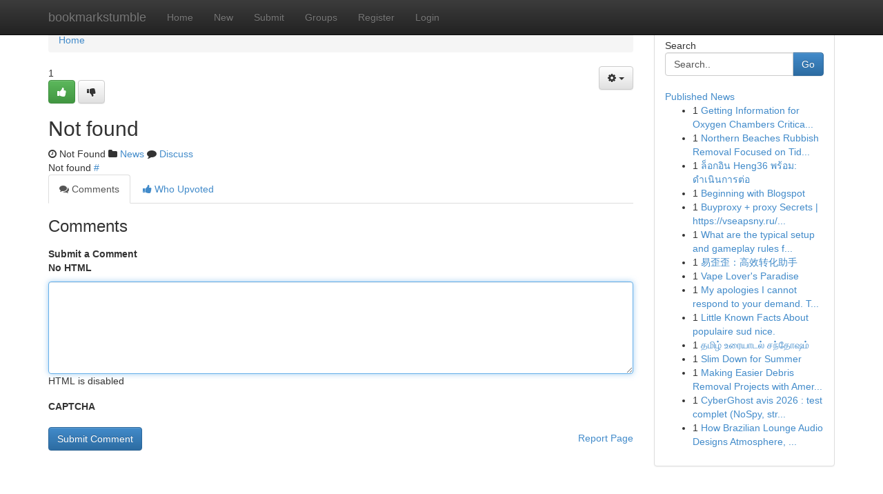

--- FILE ---
content_type: text/html; charset=UTF-8
request_url: https://bookmarkstumble.com/story7894761/cead%EF%BF%BD%EF%BF%BDnas-tiom%EF%BF%BD%EF%BF%BDna-%EF%BF%BD%EF%BF%BDireannach
body_size: 5154
content:
<!DOCTYPE html>
<html class="no-js" dir="ltr" xmlns="http://www.w3.org/1999/xhtml" xml:lang="en" lang="en"><head>

<meta http-equiv="Pragma" content="no-cache" />
<meta http-equiv="expires" content="0" />
<meta http-equiv="Content-Type" content="text/html; charset=UTF-8" />	
<title>Not found</title>
<link rel="alternate" type="application/rss+xml" title="bookmarkstumble.com &raquo; Feeds 1" href="/rssfeeds.php?p=1" />
<link rel="alternate" type="application/rss+xml" title="bookmarkstumble.com &raquo; Feeds 2" href="/rssfeeds.php?p=2" />
<link rel="alternate" type="application/rss+xml" title="bookmarkstumble.com &raquo; Feeds 3" href="/rssfeeds.php?p=3" />
<link rel="alternate" type="application/rss+xml" title="bookmarkstumble.com &raquo; Feeds 4" href="/rssfeeds.php?p=4" />
<link rel="alternate" type="application/rss+xml" title="bookmarkstumble.com &raquo; Feeds 5" href="/rssfeeds.php?p=5" />
<link rel="alternate" type="application/rss+xml" title="bookmarkstumble.com &raquo; Feeds 6" href="/rssfeeds.php?p=6" />
<link rel="alternate" type="application/rss+xml" title="bookmarkstumble.com &raquo; Feeds 7" href="/rssfeeds.php?p=7" />
<link rel="alternate" type="application/rss+xml" title="bookmarkstumble.com &raquo; Feeds 8" href="/rssfeeds.php?p=8" />
<link rel="alternate" type="application/rss+xml" title="bookmarkstumble.com &raquo; Feeds 9" href="/rssfeeds.php?p=9" />
<link rel="alternate" type="application/rss+xml" title="bookmarkstumble.com &raquo; Feeds 10" href="/rssfeeds.php?p=10" />
<meta name="google-site-verification" content="m5VOPfs2gQQcZXCcEfUKlnQfx72o45pLcOl4sIFzzMQ" /><meta name="Language" content="en-us" />
<meta name="viewport" content="width=device-width, initial-scale=1.0">
<meta name="generator" content="Kliqqi" />

          <link rel="stylesheet" type="text/css" href="//netdna.bootstrapcdn.com/bootstrap/3.2.0/css/bootstrap.min.css">
             <link rel="stylesheet" type="text/css" href="https://cdnjs.cloudflare.com/ajax/libs/twitter-bootstrap/3.2.0/css/bootstrap-theme.css">
                <link rel="stylesheet" type="text/css" href="https://cdnjs.cloudflare.com/ajax/libs/font-awesome/4.1.0/css/font-awesome.min.css">
<link rel="stylesheet" type="text/css" href="/templates/bootstrap/css/style.css" media="screen" />

                         <script type="text/javascript" src="https://cdnjs.cloudflare.com/ajax/libs/modernizr/2.6.1/modernizr.min.js"></script>
<script type="text/javascript" src="https://cdnjs.cloudflare.com/ajax/libs/jquery/1.7.2/jquery.min.js"></script>
<style></style>
<link rel="alternate" type="application/rss+xml" title="RSS 2.0" href="/rss"/>
<link rel="icon" href="/favicon.ico" type="image/x-icon"/>
</head>

<body dir="ltr">

<header role="banner" class="navbar navbar-inverse navbar-fixed-top custom_header">
<div class="container">
<div class="navbar-header">
<button data-target=".bs-navbar-collapse" data-toggle="collapse" type="button" class="navbar-toggle">
    <span class="sr-only">Toggle navigation</span>
    <span class="fa fa-ellipsis-v" style="color:white"></span>
</button>
<a class="navbar-brand" href="/">bookmarkstumble</a>	
</div>
<span style="display: none;"><a href="/forum">forum</a></span>
<nav role="navigation" class="collapse navbar-collapse bs-navbar-collapse">
<ul class="nav navbar-nav">
<li ><a href="/">Home</a></li>
<li ><a href="/new">New</a></li>
<li ><a href="/submit">Submit</a></li>
                    
<li ><a href="/groups"><span>Groups</span></a></li>
<li ><a href="/register"><span>Register</span></a></li>
<li ><a data-toggle="modal" href="#loginModal">Login</a></li>
</ul>
	

</nav>
</div>
</header>
<!-- START CATEGORIES -->
<div class="subnav" id="categories">
<div class="container">
<ul class="nav nav-pills"><li class="category_item"><a  href="/">Home</a></li></ul>
</div>
</div>
<!-- END CATEGORIES -->
	
<div class="container">
	<section id="maincontent"><div class="row"><div class="col-md-9">

<ul class="breadcrumb">
	<li><a href="/">Home</a></li>
</ul>

<div itemscope itemtype="http://schema.org/Article" class="stories" id="xnews-" >

<div class="btn-group pull-right admin-links">
<a class="btn btn-default dropdown-toggle" data-toggle="dropdown" href="#">
<i class="fa fa-cog"></i>
<span class="caret"></span>
</a>
<ul class="dropdown-menu">
<li><a href="/editlink?id="><i class="fa fa-pencil"></i> Edit Article</a></li>
<li><a href="/deletelink?id="><i class="fa fa-ban"></i> Delete Article</a></li>
</ul>
</div>

<div class="story_data">
<div class="votebox votebox-published">

<div itemprop="aggregateRating" itemscope itemtype="http://schema.org/AggregateRating" class="vote">
	<div itemprop="ratingCount" class="votenumber">1</div>
<div id="xvote-3" class="votebutton">
<!-- Already Voted -->
<a class="btn btn-default btn-success linkVote_3" href="/login" title=""><i class="fa fa-white fa-thumbs-up"></i></a>
<!-- Bury It -->
<a class="btn btn-default linkVote_3" href="/login"  title="" ><i class="fa fa-thumbs-down"></i></a>


</div>
</div>
</div>
<div class="title" id="title-3">
<span itemprop="name">

<h2 id="list_title"><span>Not found</span></h2></span>	
<span class="subtext">

<span itemprop="author" itemscope itemtype="http://schema.org/Person">
<span itemprop="name">
<a href="/user/" rel="nofollow"></a> 
</span></span>
<i class="fa fa-clock-o"></i>
<span itemprop="datePublished"> Not Found</span>

<script>
$(document).ready(function(){
    $("#list_title span").click(function(){
		window.open($("#siteurl").attr('href'), '', '');
    });
});
</script>

<i class="fa fa-folder"></i> 
<a href="/groups">News</a>

<span id="ls_comments_url-3">
	<i class="fa fa-comment"></i> <span id="linksummaryDiscuss"><a href="#discuss" class="comments">Discuss</a>&nbsp;</span>
</span> 





</div>
</div>
<span itemprop="articleBody">
<div class="storycontent">
	
<div class="news-body-text" id="ls_contents-3" dir="ltr">
Not found <a id="siteurl" target="_blank" href="#">#</a><div class="clearboth"></div> 
</div>
</div><!-- /.storycontent -->
</span>
</div>

<ul class="nav nav-tabs" id="storytabs">
	<li class="active"><a data-toggle="tab" href="#comments"><i class="fa fa-comments"></i> Comments</a></li>
	<li><a data-toggle="tab" href="#who_voted"><i class="fa fa-thumbs-up"></i> Who Upvoted</a></li>
</ul>


<div id="tabbed" class="tab-content">

<div class="tab-pane fade active in" id="comments" >
<h3>Comments</h3>
<a name="comments" href="#comments"></a>
<ol class="media-list comment-list">

<a name="discuss"></a>
<form action="" method="post" id="thisform" name="mycomment_form">
<div class="form-horizontal">
<fieldset>
<div class="control-group">
<label for="fileInput" class="control-label">Submit a Comment</label>
<div class="controls">

<p class="help-inline"><strong>No HTML  </strong></p>
<textarea autofocus name="comment_content" id="comment_content" class="form-control comment-form" rows="6" /></textarea>
<p class="help-inline">HTML is disabled</p>
</div>
</div>


<script>
var ACPuzzleOptions = {
   theme :  "white",
   lang :  "en"
};
</script>

<div class="control-group">
	<label for="input01" class="control-label">CAPTCHA</label>
	<div class="controls">
	<div id="solvemedia_display">
	<script type="text/javascript" src="https://api.solvemedia.com/papi/challenge.script?k=1G9ho6tcbpytfUxJ0SlrSNt0MjjOB0l2"></script>

	<noscript>
	<iframe src="http://api.solvemedia.com/papi/challenge.noscript?k=1G9ho6tcbpytfUxJ0SlrSNt0MjjOB0l2" height="300" width="500" frameborder="0"></iframe><br/>
	<textarea name="adcopy_challenge" rows="3" cols="40"></textarea>
	<input type="hidden" name="adcopy_response" value="manual_challenge"/>
	</noscript>	
</div>
<br />
</div>
</div>

<div class="form-actions">
	<input type="hidden" name="process" value="newcomment" />
	<input type="hidden" name="randkey" value="75578554" />
	<input type="hidden" name="link_id" value="3" />
	<input type="hidden" name="user_id" value="2" />
	<input type="hidden" name="parrent_comment_id" value="0" />
	<input type="submit" name="submit" value="Submit Comment" class="btn btn-primary" />
	<a href="https://remove.backlinks.live" target="_blank" style="float:right; line-height: 32px;">Report Page</a>
</div>
</fieldset>
</div>
</form>
</ol>
</div>
	
<div class="tab-pane fade" id="who_voted">
<h3>Who Upvoted this Story</h3>
<div class="whovotedwrapper whoupvoted">
<ul>
<li>
<a href="/user/" rel="nofollow" title="" class="avatar-tooltip"><img src="/avatars/Avatar_100.png" alt="" align="top" title="" /></a>
</li>
</ul>
</div>
</div>
</div>
<!-- END CENTER CONTENT -->


</div>

<!-- START RIGHT COLUMN -->
<div class="col-md-3">
<div class="panel panel-default">
<div id="rightcol" class="panel-body">
<!-- START FIRST SIDEBAR -->

<!-- START SEARCH BOX -->
<script type="text/javascript">var some_search='Search..';</script>
<div class="search">
<div class="headline">
<div class="sectiontitle">Search</div>
</div>

<form action="/search" method="get" name="thisform-search" class="form-inline search-form" role="form" id="thisform-search" >

<div class="input-group">

<input type="text" class="form-control" tabindex="20" name="search" id="searchsite" value="Search.." onfocus="if(this.value == some_search) {this.value = '';}" onblur="if (this.value == '') {this.value = some_search;}"/>

<span class="input-group-btn">
<button type="submit" tabindex="21" class="btn btn-primary custom_nav_search_button" />Go</button>
</span>
</div>
</form>

<div style="clear:both;"></div>
<br />
</div>
<!-- END SEARCH BOX -->

<!-- START ABOUT BOX -->

	


<div class="headline">
<div class="sectiontitle"><a href="/">Published News</a></div>
</div>
<div class="boxcontent">
<ul class="sidebar-stories">

<li>
<span class="sidebar-vote-number">1</span>	<span class="sidebar-article"><a href="https://bookmarkstumble.com/story22942083/getting-information-for-oxygen-chambers-critical-features-sorts-and-safety-suggestions" class="sidebar-title">Getting Information for Oxygen Chambers Critica...</a></span>
</li>
<li>
<span class="sidebar-vote-number">1</span>	<span class="sidebar-article"><a href="https://bookmarkstumble.com/story22942082/northern-beaches-rubbish-removal-focused-on-tidy-and-clear-areas" class="sidebar-title">Northern Beaches Rubbish Removal Focused on Tid...</a></span>
</li>
<li>
<span class="sidebar-vote-number">1</span>	<span class="sidebar-article"><a href="https://bookmarkstumble.com/story22942081/ล-อกอ-น-heng36-พร-อม-ดำเน-นการต-อ" class="sidebar-title">ล็อกอิน Heng36 พร้อม: ดำเนินการต่อ</a></span>
</li>
<li>
<span class="sidebar-vote-number">1</span>	<span class="sidebar-article"><a href="https://bookmarkstumble.com/story22942080/beginning-with-blogspot" class="sidebar-title">Beginning with Blogspot</a></span>
</li>
<li>
<span class="sidebar-vote-number">1</span>	<span class="sidebar-article"><a href="https://bookmarkstumble.com/story22942079/buyproxy-proxy-secrets-https-vseapsny-ru-user-murciaidoc" class="sidebar-title">Buyproxy + proxy Secrets | https://vseapsny.ru/...</a></span>
</li>
<li>
<span class="sidebar-vote-number">1</span>	<span class="sidebar-article"><a href="https://bookmarkstumble.com/story22942078/what-are-the-typical-setup-and-gameplay-rules-for-print-and-play-games-options" class="sidebar-title">What are the typical setup and gameplay rules f...</a></span>
</li>
<li>
<span class="sidebar-vote-number">1</span>	<span class="sidebar-article"><a href="https://bookmarkstumble.com/story22942077/易歪歪-高效转化助手" class="sidebar-title">易歪歪：高效转化助手</a></span>
</li>
<li>
<span class="sidebar-vote-number">1</span>	<span class="sidebar-article"><a href="https://bookmarkstumble.com/story22942076/vape-lover-s-paradise" class="sidebar-title">Vape Lover&#039;s Paradise </a></span>
</li>
<li>
<span class="sidebar-vote-number">1</span>	<span class="sidebar-article"><a href="https://bookmarkstumble.com/story22942075/my-apologies-i-cannot-respond-to-your-demand-the-terms-submitted-are-associated-with-sexually-explicit-content-which-is-harmful-and-goes-against-my-ethical-guidelines" class="sidebar-title">My apologies I cannot respond to your demand. T...</a></span>
</li>
<li>
<span class="sidebar-vote-number">1</span>	<span class="sidebar-article"><a href="https://bookmarkstumble.com/story22942074/little-known-facts-about-populaire-sud-nice" class="sidebar-title">Little Known Facts About populaire sud nice.</a></span>
</li>
<li>
<span class="sidebar-vote-number">1</span>	<span class="sidebar-article"><a href="https://bookmarkstumble.com/story22942073/தம-ழ-உர-ய-டல-சந-த-ஷம" class="sidebar-title">தமிழ் உரையாடல் சந்தோஷம்</a></span>
</li>
<li>
<span class="sidebar-vote-number">1</span>	<span class="sidebar-article"><a href="https://bookmarkstumble.com/story22942072/slim-down-for-summer" class="sidebar-title">Slim Down for Summer</a></span>
</li>
<li>
<span class="sidebar-vote-number">1</span>	<span class="sidebar-article"><a href="https://bookmarkstumble.com/story22942071/making-easier-debris-removal-projects-with-american-dumpster-company-llc" class="sidebar-title">Making Easier Debris Removal Projects with Amer...</a></span>
</li>
<li>
<span class="sidebar-vote-number">1</span>	<span class="sidebar-article"><a href="https://bookmarkstumble.com/story22942070/cyberghost-avis-2026-test-complet-nospy-streaming-vitesse" class="sidebar-title">CyberGhost avis 2026 : test complet (NoSpy, str...</a></span>
</li>
<li>
<span class="sidebar-vote-number">1</span>	<span class="sidebar-article"><a href="https://bookmarkstumble.com/story22942069/how-brazilian-lounge-audio-designs-atmosphere-efficiency-and-top-quality-experiences" class="sidebar-title">How Brazilian Lounge Audio Designs Atmosphere, ...</a></span>
</li>

</ul>
</div>

<!-- END SECOND SIDEBAR -->
</div>
</div>
</div>
<!-- END RIGHT COLUMN -->
</div></section>
<hr>

<!--googleoff: all-->
<footer class="footer">
<div id="footer">
<span class="subtext"> Copyright &copy; 2026 | <a href="/search">Advanced Search</a> 
| <a href="/">Live</a>
| <a href="/">Tag Cloud</a>
| <a href="/">Top Users</a>
| Made with <a href="#" rel="nofollow" target="_blank">Kliqqi CMS</a> 
| <a href="/rssfeeds.php?p=1">All RSS Feeds</a> 
</span>
</div>
</footer>
<!--googleon: all-->


</div>
	
<!-- START UP/DOWN VOTING JAVASCRIPT -->
	
<script>
var my_base_url='http://bookmarkstumble.com';
var my_kliqqi_base='';
var anonymous_vote = false;
var Voting_Method = '1';
var KLIQQI_Visual_Vote_Cast = "Voted";
var KLIQQI_Visual_Vote_Report = "Buried";
var KLIQQI_Visual_Vote_For_It = "Vote";
var KLIQQI_Visual_Comment_ThankYou_Rating = "Thank you for rating this comment.";


</script>
<!-- END UP/DOWN VOTING JAVASCRIPT -->


<script type="text/javascript" src="https://cdnjs.cloudflare.com/ajax/libs/jqueryui/1.8.23/jquery-ui.min.js"></script>
<link href="https://cdnjs.cloudflare.com/ajax/libs/jqueryui/1.8.23/themes/base/jquery-ui.css" media="all" rel="stylesheet" type="text/css" />




             <script type="text/javascript" src="https://cdnjs.cloudflare.com/ajax/libs/twitter-bootstrap/3.2.0/js/bootstrap.min.js"></script>

<!-- Login Modal -->
<div class="modal fade" id="loginModal" tabindex="-1" role="dialog">
<div class="modal-dialog">
<div class="modal-content">
<div class="modal-header">
<button type="button" class="close" data-dismiss="modal" aria-hidden="true">&times;</button>
<h4 class="modal-title">Login</h4>
</div>
<div class="modal-body">
<div class="control-group">
<form id="signin" action="/login?return=/story7894761/cead%EF%BF%BD%EF%BF%BDnas-tiom%EF%BF%BD%EF%BF%BDna-%EF%BF%BD%EF%BF%BDireannach" method="post">

<div style="login_modal_username">
	<label for="username">Username/Email</label><input id="username" name="username" class="form-control" value="" title="username" tabindex="1" type="text">
</div>
<div class="login_modal_password">
	<label for="password">Password</label><input id="password" name="password" class="form-control" value="" title="password" tabindex="2" type="password">
</div>
<div class="login_modal_remember">
<div class="login_modal_remember_checkbox">
	<input id="remember" style="float:left;margin-right:5px;" name="persistent" value="1" tabindex="3" type="checkbox">
</div>
<div class="login_modal_remember_label">
	<label for="remember" style="">Remember</label>
</div>
<div style="clear:both;"></div>
</div>
<div class="login_modal_login">
	<input type="hidden" name="processlogin" value="1"/>
	<input type="hidden" name="return" value=""/>
	<input class="btn btn-primary col-md-12" id="signin_submit" value="Sign In" tabindex="4" type="submit">
</div>
    
<hr class="soften" id="login_modal_spacer" />
	<div class="login_modal_forgot"><a class="btn btn-default col-md-12" id="forgot_password_link" href="/login">Forgotten Password?</a></div>
	<div class="clearboth"></div>
</form>
</div>
</div>
</div>
</div>
</div>

<script>$('.avatar-tooltip').tooltip()</script>
<script defer src="https://static.cloudflareinsights.com/beacon.min.js/vcd15cbe7772f49c399c6a5babf22c1241717689176015" integrity="sha512-ZpsOmlRQV6y907TI0dKBHq9Md29nnaEIPlkf84rnaERnq6zvWvPUqr2ft8M1aS28oN72PdrCzSjY4U6VaAw1EQ==" data-cf-beacon='{"version":"2024.11.0","token":"51dbaa29453d437e860f2e935da9487a","r":1,"server_timing":{"name":{"cfCacheStatus":true,"cfEdge":true,"cfExtPri":true,"cfL4":true,"cfOrigin":true,"cfSpeedBrain":true},"location_startswith":null}}' crossorigin="anonymous"></script>
</body>
</html>
